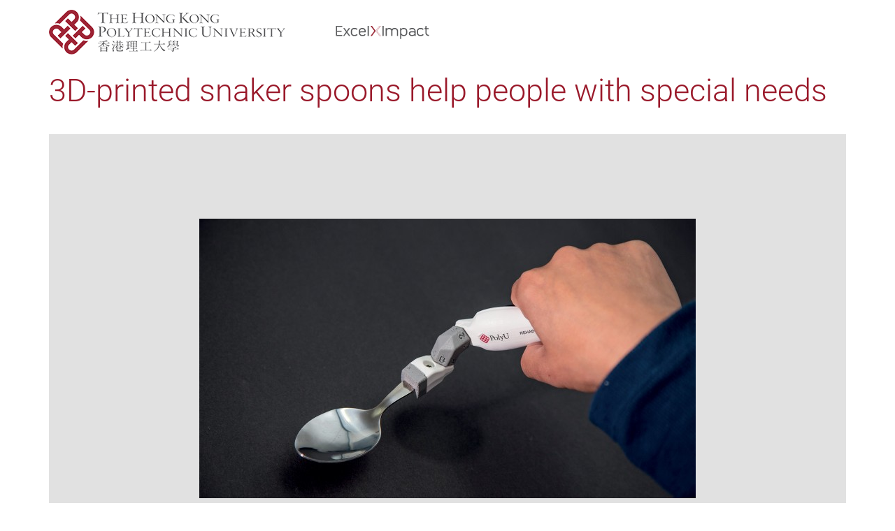

--- FILE ---
content_type: text/html; charset=utf-8
request_url: https://www.polyu.edu.hk/publications/excelximpact/issue/202101/spotlights/3d-printed-snaker-spoons-help-people-with-special-needs?print_view
body_size: 2588
content:
<!DOCTYPE html><!--[if lte IE 9]><html class="no-js lte-ie9 lang-en" lang="en"><![endif]--><!--[if gt IE 9]><!--><html class="no-js lang-en" lang="en"><!--<![endif]--><head><meta charset="utf-8"><meta content="IE=edge" http-equiv="X-UA-Compatible"><meta name="description" content="A team of PolyU occupational therapy students won the Gold Award in the Design Category of the Global Student Innovation Challenge of i-CREATe 2019 for their innovative spoon. The “Snaker Spoon” can be twisted with different angles in three..."><meta property="og:url" content="https://www.polyu.edu.hk/publications/excelximpact/issue/202101/spotlights/3d-printed-snaker-spoons-help-people-with-special-needs?print_view" /><meta name="twitter:card" content="summary_large_image" /><meta name="twitter:image" content="https://www.polyu.edu.hk/publications/excelximpact/f/excel_article/561/1200p1200/AB_52.jpg" /><meta property="og:image" content="https://www.polyu.edu.hk/publications/excelximpact/f/excel_article/561/1200p1200/AB_52.jpg" /><meta property="og:image:width" content="1200" /><meta property="og:image:height" content="800" /><meta name="twitter:title" content="3D-printed snaker spoons help people with special needs | Winter 2020 - Issue 3 | Excel x Impact@PolyU" /><meta property="og:title" content="3D-printed snaker spoons help people with special needs | Winter 2020 - Issue 3 | Excel x Impact@PolyU" /><meta name="twitter:description" content="A team of PolyU occupational therapy students won the Gold Award in the Design Category of the Global Student Innovation Challenge of i-CREATe 2019 for their innovative spoon. The “Snaker Spoon” can be twisted with different angles in three..." /><meta property="og:description" content="A team of PolyU occupational therapy students won the Gold Award in the Design Category of the Global Student Innovation Challenge of i-CREATe 2019 for their innovative spoon. The “Snaker Spoon” can be twisted with different angles in three..." /><base href="//www.polyu.edu.hk/publications/excelximpact/" /><!--[if lt IE 9]><script src="/publications/excelximpact/assets/shared/js/theorigo/base_href_fix.js" type="text/javascript"></script><![endif]--><title>3D-printed snaker spoons help people with special needs | Winter 2020 - Issue 3 | Excel x Impact@PolyU</title><noscript><style>
    [data-aos] {
      visibility: visible !important;
      opacity: 1 !important;
      transform: none !important;
    }
  </style></noscript><link rel="stylesheet" href="/publications/excelximpact/assets/themes/excel/css/style.css?timestamp=1598856210" media="all"><script>
    window.ga=window.ga||function(){(ga.q=ga.q||[]).push(arguments)};ga.l=+new Date;
                ga('create', 'UA-173139768-1', 'auto', {'name': 'tracker1'});
      ga('tracker1.require', 'eventTracker');
      ga('tracker1.require', 'outboundLinkTracker');
      ga('tracker1.require', 'urlChangeTracker');
      ga('tracker1.send', 'pageview');
              </script><script async src='https://www.google-analytics.com/analytics.js'></script><script async src='/publications/excelximpact/assets/lib/autotrack.js'></script><!--[if lt IE 9]><script src="/publications/excelximpact/assets/shared/js/lib/html5shiv.min.js" type="text/javascript"></script><![endif]--><script src="/publications/excelximpact/assets/shared/js/lib/default.min.js"></script><noscript><style>
    [data-aos] {
      visibility: visible !important;
      opacity: 1 !important;
      transform: none !important;
    }
  </style></noscript></head><body class="lang-en "><main id="main" tabindex="-1"><div class="print-content"><div class="head-top"><div class="container"><a href="https://www.polyu.edu.hk" target="_blank" rel="noopener" class="page-logo page-logo--polyu"><img src="/publications/excelximpact/assets/shared/img/polyu-logo-1x.png" srcset="/publications/excelximpact/assets/shared/img/polyu-logo-2x.png 2x, /publications/excelximpact/assets/shared/img/polyu-logo-3x.png 3x" alt="The Hong Kong Polytechnic University" class="page-logo__img" /></a><a href="/publications/excelximpact" class="page-logo page-logo--excel"><img src="/publications/excelximpact/assets/shared/img/ExcelxImpact_logo-EN.svg" alt="Excel x Impact" class="page-logo__img" /></a></div></div><div class="container"><h1 class="page-title">3D-printed snaker spoons help people with special needs</h1><div class="slider slider--content-blk js-swiper-slider" data-slider-option="slider--content-blk"><div class="slider__list swiper-container"><div class="slider__wrapper swiper-wrapper"><div class="slider__item swiper-slide" data-swiper-caption="Both the spoon and the handle of the Snaker Spoon are twistable, enabling users with upper limb disabilities to adjust the angle of the spoon to suit their individual needs when they eat."><div class="placeholder placeholder--content-blk placeholder--gray"><img src="/publications/excelximpact/f/excel_article/561/710p400/AB_52.jpg" srcset="/publications/excelximpact/f/excel_article/561/1420p800/AB_52.jpg 2x"
 alt="Both the spoon and the handle of the Snaker Spoon are twistable, enabling users with upper limb disabilities to adjust the angle of the spoon to suit their individual needs when they eat." class="placeholder__item placeholder__item--center" /><a href="/publications/excelximpact/f/excel_article/561/1420p800/AB_52.jpg" class="js-lightbox btn btn--zoom-arrow"><span class="sr-only">Zoom In</span></a></div></div></div></div></div><div class="ckec"><p>A team of PolyU occupational therapy students won the Gold Award in the Design Category of the Global Student Innovation Challenge of i-CREATe 2019 for their innovative spoon. The &ldquo;Snaker Spoon&rdquo; can be twisted with different angles in three planes so that people with upper limb disabilities can adjust it according to their needs, enabling them to feed themselves independently. Although the students have graduated, their idea has still been turned into a product by the University.</p><p>&nbsp;</p><p>&ldquo;We believe this device can benefit many people with disabilities, and that there will be great value in kicking off for production rather than staying in the prototyping stage,&rdquo; Professor Kenneth Fong, supervisor of the student team and Programme Leader of the BSc (Hons) in Occupational Therapy offered by the Department of Rehabilitation Sciences (RS), said.</p><p>&nbsp;</p><p>So far, 200 Snaker Spoons have been produced using 3D printing technology through a collaboration between RS, Industrial Centre (IC) and the University Research Facility in 3D Printing (U3DP) at PolyU.</p><p>&nbsp;</p><p>&ldquo;We integrate 3D printing technology with other technologies and apply them as solutions for industrial applications,&rdquo; Mr Sidney Wong, Engineering Manager at IC and U3DP, said. &ldquo;In this case of low-volume production of 200 pieces, using 3D printing technology has reduced the production time from two to three months to about three to four weeks.&rdquo;</p><p>&nbsp;</p><p>The first batch of the spoons will be distributed free to NGOs when the COVID-19 pandemic is under control.</p></div></div></div></main><script src="/publications/excelximpact/assets/themes/excel/js/projectbase.min.js?timestamp=1598856210"></script><script>
  $(document).ready(function () {
    window.print();
  });
</script></body></html>

--- FILE ---
content_type: image/svg+xml
request_url: https://www.polyu.edu.hk/publications/excelximpact/assets/shared/img/ExcelxImpact_logo-EN.svg
body_size: 3532
content:
<svg id="Layer_1" data-name="Layer 1" xmlns="http://www.w3.org/2000/svg" viewBox="0 0 516.9 73.79"><defs><style>.cls-1{fill:#58595b;}.cls-2{fill:#9a2635;}</style></defs><path class="cls-1" d="M25.85,4.84a1.2,1.2,0,0,1,.26-.92A1.38,1.38,0,0,1,27,3.69H57.75V9.05H31.66v19.2H54.08v5.06H31.66V49.15H57.75v5.43H27q-1.14,0-1.14-1.23Z"/><path class="cls-1" d="M63.17,54.57a1.22,1.22,0,0,1-.76-.15.36.36,0,0,1-.08-.39,1.68,1.68,0,0,1,.31-.61l13.78-19.2L62.57,15.4a1.51,1.51,0,0,1-.12-.43c0-.18.16-.26.58-.26h5.58l.35,0a.74.74,0,0,1,.49.35L79.63,30,89.88,15.09a.8.8,0,0,1,.54-.35l.38,0h5.59c.41,0,.6.08.57.26a1.77,1.77,0,0,1-.11.43L82.91,34.22l13.85,19.2A2.44,2.44,0,0,1,97,54c.13.36-.16.54-.88.54H91.63a1.46,1.46,0,0,1-1.14-.7L79.63,39.19,68.84,53.88a1.25,1.25,0,0,1-1.15.7H63.17Z"/><path class="cls-1" d="M100.51,29.71a14.81,14.81,0,0,1,1.23-6,15.6,15.6,0,0,1,3.33-4.93A15.76,15.76,0,0,1,110,15.48a15.17,15.17,0,0,1,6-1.23h5.67a15.12,15.12,0,0,1,5.77,1.11,15.4,15.4,0,0,1,4.86,3.17,7.93,7.93,0,0,1,1.3,1.3c.31.4.21.89-.31,1.45L131,23.5a1.76,1.76,0,0,1-.84.57c-.21,0-.51-.17-.92-.57A15.34,15.34,0,0,0,125.65,21a9,9,0,0,0-4-.92h-5.59a9.65,9.65,0,0,0-2.37.27,11.67,11.67,0,0,0-2.3.88,10.65,10.65,0,0,0-3.56,3.33,9.27,9.27,0,0,0-1.49,4.63h-.08V40h.08a9.27,9.27,0,0,0,1.49,4.63A10.65,10.65,0,0,0,111.38,48a11.07,11.07,0,0,0,2.3.88,9.65,9.65,0,0,0,2.37.27h5.59a10.36,10.36,0,0,0,4.13-1,22.48,22.48,0,0,0,3.44-2.26c.41-.4.71-.61.92-.61s.49.21.84.61L133.34,48c.51.66.59,1.19.23,1.57a15.48,15.48,0,0,1-1.22,1.19,15.4,15.4,0,0,1-4.86,3.17A14.94,14.94,0,0,1,121.72,55h-5.67a15,15,0,0,1-6-1.22,15.54,15.54,0,0,1-4.94-3.37,16.37,16.37,0,0,1-3.33-4.93,14.74,14.74,0,0,1-1.23-6v-9.8Z"/><path class="cls-1" d="M153.07,36.59c-.61,0-1.31,0-2.1,0a8.58,8.58,0,0,0-2.18.34,3.69,3.69,0,0,0-1.64,1A2.89,2.89,0,0,0,146.5,40a10.67,10.67,0,0,0,3,6.54,9.6,9.6,0,0,0,6.66,2.94h5.59a7.57,7.57,0,0,0,4.17-1,23.32,23.32,0,0,0,3.33-2.79c.41-.41.74-.61,1-.58a1.44,1.44,0,0,1,.84.58L173.44,48c.57.61.66,1.1.27,1.45a13,13,0,0,0-1.19,1.3,16.12,16.12,0,0,1-5,3.17A15,15,0,0,1,161.81,55h-5.66a14.92,14.92,0,0,1-6-1.22,15.54,15.54,0,0,1-4.94-3.37,16.37,16.37,0,0,1-3.33-4.93,14.74,14.74,0,0,1-1.23-6V29.86a15,15,0,0,1,1.23-6,16.13,16.13,0,0,1,3.33-5,15.35,15.35,0,0,1,4.94-3.36,15.13,15.13,0,0,1,6-1.23h3.36a14.58,14.58,0,0,1,5.93,1.23,15.16,15.16,0,0,1,4.86,3.36,16.62,16.62,0,0,1,3.29,5,15.21,15.21,0,0,1,1.23,6v4.82c0,.36-.3.76-.88,1.23a2.88,2.88,0,0,1-1.72.69H153.07ZM169,29.85a9.6,9.6,0,0,0-5-8.57,9.94,9.94,0,0,0-4.59-1.15h-3.21a25.81,25.81,0,0,0-2.87.15,5.58,5.58,0,0,0-2.56,1,10.07,10.07,0,0,0-3.14,3.79,11.86,11.86,0,0,0-1.14,4.78v2.61a17.4,17.4,0,0,1,1.88-.84,10.93,10.93,0,0,1,1.68-.5,10.38,10.38,0,0,1,2-.23c.74,0,1.67,0,2.78,0H169Z"/><path class="cls-1" d="M190.48,53.27a1.65,1.65,0,0,1-.23,1.07,1.46,1.46,0,0,1-1,.23h-3.67a1.51,1.51,0,0,1-1-.23,1.65,1.65,0,0,1-.23-1.07V4.92c0-.57.08-.91.23-1a1.69,1.69,0,0,1,1-.19h3.67a1.75,1.75,0,0,1,1,.19c.15.13.23.47.23,1Z"/><path class="cls-1" d="M264.39,53.27a1.65,1.65,0,0,1-.23,1.07,1.65,1.65,0,0,1-1.07.23H259.8a1.53,1.53,0,0,1-1-.23,1.65,1.65,0,0,1-.23-1.07V5a1.7,1.7,0,0,1,.23-1c.15-.21.49-.31,1-.31h3.29c.57,0,.92.1,1.07.31a1.68,1.68,0,0,1,.23,1Z"/><path class="cls-1" d="M292.77,14.25A14.71,14.71,0,0,1,299.92,16a15.59,15.59,0,0,1,5.32,4.67A16.06,16.06,0,0,1,310.67,16a14.92,14.92,0,0,1,7.19-1.76h3.05a14.72,14.72,0,0,1,6,1.23,16,16,0,0,1,8.29,8.29,14.92,14.92,0,0,1,1.23,6v23.4a1.44,1.44,0,0,1-.31,1.11,1.64,1.64,0,0,1-1.07.27h-3.13a1.62,1.62,0,0,1-1.11-.27,1.6,1.6,0,0,1-.27-1.11V29.84a9.48,9.48,0,0,0-.76-3.82A9.59,9.59,0,0,0,327.73,23a9.82,9.82,0,0,0-3.06-2.06,9.36,9.36,0,0,0-3.83-.77h-3a9.29,9.29,0,0,0-3.75.77A9.59,9.59,0,0,0,311.05,23,9.82,9.82,0,0,0,309,26a10.25,10.25,0,0,0-.84,3.82V53.18q0,1.38-1.23,1.38h-3.21a1.45,1.45,0,0,1-1-.27,1.6,1.6,0,0,1-.27-1.11V29.84a10.45,10.45,0,0,0-.84-3.82A9.62,9.62,0,0,0,299.5,23a9.87,9.87,0,0,0-3-2.06,9.08,9.08,0,0,0-3.79-.77h-2.91a9.1,9.1,0,0,0-2.56.35,13.58,13.58,0,0,0-2.41,1,9.87,9.87,0,0,0-4.75,8.41V53.19a1.67,1.67,0,0,1-.26,1.11,1.34,1.34,0,0,1-1,.27h-3.3a1.42,1.42,0,0,1-1-.27,1.6,1.6,0,0,1-.27-1.11V15.7c0-.66.43-1,1.3-1h3.3c.81,0,1.22.33,1.22,1v3.83a15.71,15.71,0,0,1,4.36-3.75,10.43,10.43,0,0,1,5.36-1.53Z"/><path class="cls-1" d="M346.25,68.8V15.7c.05-.71.45-1,1.22-1h2.3a2.84,2.84,0,0,1,.84.11c.26.08.43.35.53.81l.76,4.13.46-.61A13.7,13.7,0,0,1,357,15.52a12,12,0,0,1,5.28-1.27h4.51a15.32,15.32,0,0,1,10.93,4.56,16,16,0,0,1,3.3,4.93,15.21,15.21,0,0,1,1.22,6.05v9.79a14.75,14.75,0,0,1-1.22,6,15.86,15.86,0,0,1-3.3,4.93A15.21,15.21,0,0,1,366.74,55h-4.51a10.93,10.93,0,0,1-5.55-1.57A15.18,15.18,0,0,1,352,49.14V68.8c0,.87-.4,1.3-1.22,1.3h-3.3C346.65,70.1,346.25,69.67,346.25,68.8Zm16.06-48.66a11.87,11.87,0,0,0-2.79.43,10.86,10.86,0,0,0-3.36,1.49A9.22,9.22,0,0,0,352,30v7.27a12.41,12.41,0,0,0,1.07,5.28,13.24,13.24,0,0,0,2.6,3.83A11,11,0,0,0,359,48.73a8.16,8.16,0,0,0,3.34.8h4.28a9,9,0,0,0,3.63-.73,9.75,9.75,0,0,0,3.05-2,10.41,10.41,0,0,0,2.15-3,10.58,10.58,0,0,0,1-3.67V29.32a9.32,9.32,0,0,0-1.5-4.71,10.77,10.77,0,0,0-3.48-3.33,9.8,9.8,0,0,0-2.29-.88,10.94,10.94,0,0,0-2.52-.27h-4.3Z"/><path class="cls-1" d="M389.86,41.64a10.25,10.25,0,0,1,3.05-7.12,12.7,12.7,0,0,1,4.24-2.68,17.55,17.55,0,0,1,6.54-1.07h7.88c1.18,0,2.35,0,3.52.12a6.81,6.81,0,0,1,3.14,1V29.24a8.05,8.05,0,0,0-1.5-4.63,10.43,10.43,0,0,0-3.56-3.33,10.21,10.21,0,0,0-4.58-1.15h-4.14a9.65,9.65,0,0,0-4.59,1.15,5.55,5.55,0,0,0-1.6,1,16.08,16.08,0,0,0-1.3,1.31c-.41.4-.73.61-1,.61s-.53-.21-.88-.61l-2.3-2.3a1.44,1.44,0,0,1-.57-.8c0-.23.17-.54.57-1a1.44,1.44,0,0,1,.43-.42,2.33,2.33,0,0,0,.49-.5,15.65,15.65,0,0,1,4.94-3.21,14.91,14.91,0,0,1,5.69-1.15h4.29a14.62,14.62,0,0,1,5.93,1.23,15.82,15.82,0,0,1,8.23,8.26,15,15,0,0,1,1.22,6V54.57h-3a2.17,2.17,0,0,1-2.19-1.07,7.79,7.79,0,0,1-.65-2.45,13.8,13.8,0,0,1-4.36,2.82,13.1,13.1,0,0,1-5.2,1.15h-3.37a20.05,20.05,0,0,1-6-.88,14.35,14.35,0,0,1-4.89-2.6,12.5,12.5,0,0,1-3.34-4.21A12.87,12.87,0,0,1,389.86,41.64Zm28.38-2.14a3.38,3.38,0,0,0-.35-1.72,1.94,1.94,0,0,0-1.15-.84,7.53,7.53,0,0,0-2.1-.31c-.87,0-1.92-.06-3.14-.12h-7.8a20.32,20.32,0,0,0-2.91.35,7.7,7.7,0,0,0-2.41.84,4.19,4.19,0,0,0-2.25,3.94,7.49,7.49,0,0,0,2.25,5.63c1.5,1.45,3.82,2.2,6.92,2.25h3.3a13,13,0,0,0,3.4-.45,11.92,11.92,0,0,0,3.09-1.3,7.89,7.89,0,0,0,2.26-2,4.61,4.61,0,0,0,.88-2.79V39.5Z"/><path class="cls-1" d="M430.63,29.71a14.8,14.8,0,0,1,1.22-6,15.71,15.71,0,0,1,8.27-8.26,15.21,15.21,0,0,1,6-1.23h5.67a15.09,15.09,0,0,1,5.77,1.11,15.29,15.29,0,0,1,4.86,3.17,7.12,7.12,0,0,1,1.29,1.3c.31.4.21.89-.3,1.45l-2.38,2.22a1.76,1.76,0,0,1-.84.57c-.2,0-.51-.17-.92-.57A15.34,15.34,0,0,0,455.75,21a9,9,0,0,0-4-.92h-5.59a9.65,9.65,0,0,0-2.37.27,11.84,11.84,0,0,0-2.29.88,10.56,10.56,0,0,0-3.56,3.33,9.28,9.28,0,0,0-1.5,4.63h-.08V40h.08a9.28,9.28,0,0,0,1.5,4.63A10.56,10.56,0,0,0,441.49,48a11.22,11.22,0,0,0,2.29.88,9.65,9.65,0,0,0,2.37.27h5.59a10.32,10.32,0,0,0,4.13-1,22,22,0,0,0,3.44-2.26c.41-.4.72-.61.92-.61s.49.21.84.61L463.45,48c.51.66.58,1.19.23,1.57s-.77.78-1.23,1.19a15.4,15.4,0,0,1-4.86,3.17A14.9,14.9,0,0,1,451.82,55h-5.67a15,15,0,0,1-6-1.22,15.38,15.38,0,0,1-4.93-3.37,16.21,16.21,0,0,1-3.34-4.93,14.73,14.73,0,0,1-1.22-6v-9.8Z"/><path class="cls-1" d="M473.09,20.52h-3.75a1.34,1.34,0,0,1-1-.27,1,1,0,0,1-.22-.65V17.39a2,2,0,0,1,.3-.88,2.06,2.06,0,0,1,.92-.88,7,7,0,0,0,2.6-1.84c.67-.77,1-3.67,1.07-8.73a1.57,1.57,0,0,1,.27-1.1,1.33,1.33,0,0,1,1-.27h3.21a1.62,1.62,0,0,1,1.11.27,1.6,1.6,0,0,1,.26,1.1l.08,8.87c0,.52.23.77.7.77h8.72a.88.88,0,0,1,1,1v4.06a1,1,0,0,1-.16.45c-.1.21-.39.31-.84.31H478.9l-.08,18.28a11.63,11.63,0,0,0,1.11,4.63,9.2,9.2,0,0,0,3.1,3.64,9.45,9.45,0,0,0,5.43,1.6h1.14a1.19,1.19,0,0,1,1.46,1.46v3.05a1.44,1.44,0,0,1-.31,1.11,1.79,1.79,0,0,1-1.15.27h-1.3a14.23,14.23,0,0,1-5.93-1.27,15.65,15.65,0,0,1-4.86-3.4,16.75,16.75,0,0,1-3.29-5,15,15,0,0,1-1.23-6Z"/><path class="cls-2" d="M224.55,29.13l-18.28-25a.74.74,0,0,0-.49-.35l-.35,0h-5.58c-.41,0-.61.09-.58.27a1.4,1.4,0,0,0,.12.42l18.16,24.75L199.39,53.88a1.51,1.51,0,0,0-.12.43c0,.18.17.27.58.27h5.58l.35,0a.74.74,0,0,0,.49-.35Z"/><path class="cls-2" d="M248.21,4.68l-17.5,23.87-.43.58.43.59,17.51,23.86h-4.67L225.73,29.12,243.56,4.68h4.65m1-1h-5.59l-.34,0a.78.78,0,0,0-.5.35l-18.27,25,18.27,25.06a.78.78,0,0,0,.5.35l.34,0h5.59q.62,0,.57-.27a1.77,1.77,0,0,0-.11-.43L231.5,29.13,249.66,4.38a2.07,2.07,0,0,0,.11-.42q0-.27-.57-.27Z"/></svg>